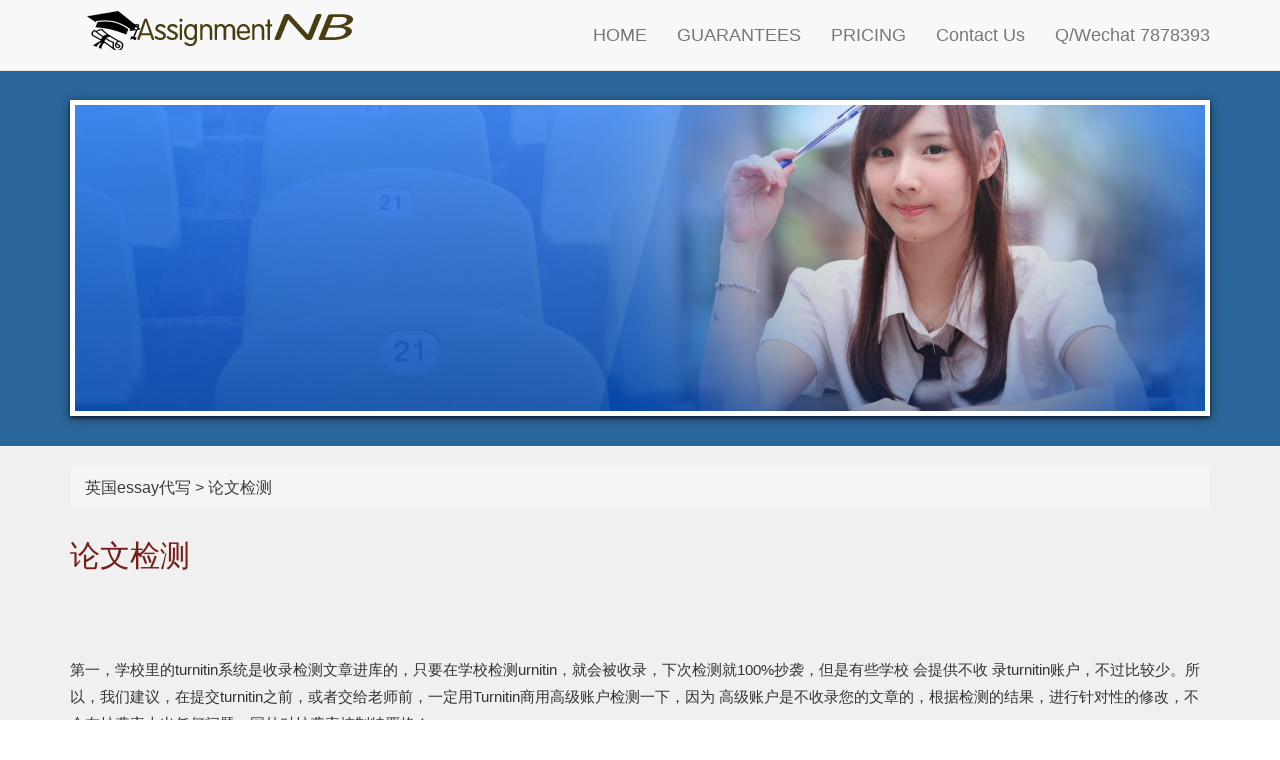

--- FILE ---
content_type: text/html
request_url: https://essayfinish.com/ASSIGNMENT_GUARANTEES/
body_size: 4325
content:
<!DOCTYPE html>
<html lang="zh-cn">
  <head>
    <meta charset="utf-8">
    <meta http-equiv="X-UA-Compatible" content="IE=edge">
    <meta name="viewport" content="width=device-width, initial-scale=1">
    <title>Essay代写保证</title>
    <link href="/css/bootstrap.min.css" rel="stylesheet">
    <link href="/css/rumble.css" rel="stylesheet">
    <meta name="keywords" content="Essay代写保证"/>
    <meta name="description" content="Essay代写保证"/>
  </head>
<body>
	
<header>
    <div class="navbar navbar-default navbar-fixed-top">
      <div class="container">
        <div class="navbar-header">
          <button type="button" class="navbar-toggle" data-toggle="collapse" data-target="#navbar-ex-collapse">
            <span class="sr-only">点击下拉</span>
            <span class="icon-bar"></span>
            <span class="icon-bar"></span>
            <span class="icon-bar"></span>
          </button>
					<div class="logo">
						<a href="https://www.essayfinish.com"><img src="/img/logo.png" /></a>
					</div>
        </div>
        <div class="collapse navbar-collapse" id="navbar-ex-collapse">
          <ul class="nav navbar-nav navbar-right">
          	<li><a href='https://www.essayfinish.com' title="英国ESSAY代写">HOME</a></li>
            <li><a href="/ASSIGNMENT_GUARANTEES/" title="我们保证ESSAY代写100%无抄袭">GUARANTEES</a></li>
            <li><a href="/pricing/" title="英国论文代写价格">PRICING</a></li>
            <li><a href="/Contact_Us/" title="联系我们">Contact Us</a></li>
            <li><a href="http://wpa.qq.com/msgrd?v=3&uin=7878393&site=qq&menu=yes" rel="nofollow" target="_blank">Q/Wechat 7878393</a></li>            
          </ul>
        </div>
        
				<div class="clearfix"></div>
      </div>
    </div>
    


    
	    <div class="section_header">
      <div class="container">
        <div class="row">
          <div class="col-md-12">
          	<div class="photo img-responsive">
          		<a href="#"><img src="/img/headerleft.jpg" alt="ASSIGNMENT代写 横幅"></a>
          	</div>
          </div>
        </div>
      </div>
    </div>
</header>

<div class="listcontent">
      <div class="container">
        <div class="row">
          <div class="col-md-12 img-responsive">
          	<div class="position">
          					<ul class="breadcrumb">
											<a href='https://www.essayfinish.com/'>英国essay代写</a> > <a href='/ASSIGNMENT_GUARANTEES/'>论文检测</a>
										</ul>
          	</div>
				      <h1>论文检测</h1>
				 			<p><div>
	<br />
	<br />
	第一，学校里的turnitin系统是收录检测文章进库的，只要在学校检测urnitin，就会被收录，下次检测就100%抄袭，但是有些学校 会提供不收 录turnitin账户，不过比较少。所以，我们建议，在提交turnitin之前，或者交给老师前，一定用Turnitin商用高级账户检测一下，因为 高级账户是不收录您的文章的，根据检测的结果，进行针对性的修改，不会在抄袭率上出任何问题，国外对抄袭率控制特严格！<br />
	&nbsp;</div>
<div>
	第二，turnitin系统默认文章参考书目(bibliography)和引用部分(quoted)是算抄袭率的，因为这些我们要参考现成的，这个原创就乌龙啦，所以检测时要去掉，不去掉也可以的，每个学校对抄袭率有范围的！所以在范围内就可以啦！<br />
	&nbsp;</div>
<div>
	Turnitin检测费用：</div>
<div>
	费用请咨询我们客服</div>
<div>
	我们是高级账户Turnitin检测需要付给Turnitin的费用的，所以不是免费检测的，一般自己写的，觉得全部自己一字一字写的，可以不用检测，如果自己没把握，推荐检测一下。Turnitin检测后付出一定费用，不会抄袭率上出问题！图个安心</div>
<div>
	Turnitin检测只是对抄袭进行检测，因为国外对抄袭是零容忍，抄袭被抓很严重的。在我们这里对Turnitin检测花费一点点，但是不会出现抄袭的问题。如果再我们这里写的。那每篇对免费附带给你Turnitin检测报告的！</div>
<div>
	<br />
	忠告：</div>
<div>
	<div>
		随着网络的不断发展，现在在网上选择一个有能力的写手很简单，但是如果找一个有能力而且还靠得住的写手就非常难，好多出于私心利益的原因东抄西拼马 虎了事不把同学的英国essay代写当回事，因此，很多大学生在即将要毕业时，为了能写出一篇论文，就随便在Google找代写机构，这是很危险的被骗了 钱不说拿 到的还不是自己满意的ASSIGNMENT&amp;ESSAY。</div>
	<div>
		而澳洲代写ASSIGNMENT代写团队是专业的，而且有丰富的经验，只要你能把你的专业，介绍的更加清楚，而且要写作的论文方向，通过 文字的形式，通过电话QQ在线沟通，我们会安排给一个写手，给予更充分的写作空间，这样的一篇论文，自然能通过代写，能帮助您顺利的通过学校的论文检测。 文章更加自然贴切没有生硬胡乱套写的感觉，因为我们大多数写手都是本地的。更了解当前的教育氛围。</div>
	<div>
		学校的论文检测，主要看你这篇文章，是否能更体现出你专业的水平，只要能体现出你专业的水平，至于是代写，还是自己创作的一篇论文，在进行论文检测 时，这样的一种软件，是很难分辨，所以只要写作的论文，能体现出新颖，而且里面的专业性比较强，确实对于个人对于社会，他都能起到很好的作用，这样的论文 就是成功的，所以在网上选择写手代写论文，论文检测是完全可以通过的。</div>
</div>
<br />
<br />
<h2>
	我们<strong>保证</strong>论文百分之百原创守时！</h2>
</p>
          </div>
        </div>
      </div>
</div>

<div class="tupianc">
	<div class="container">
		<div class="row">
					<h2>Our Advantage</h2>
					
					<div class="col-md-3">
            <img src="/img/guanjun.png" class="img-circle img-responsive center-block" />
            <h3>强大冠军编辑团队</h3>
            <p>400+专业编辑队伍、涉及70余专业领域，团队成员均为业内精英。轻松帮您提升英语水平  </p>
          </div>

					<div class="col-md-3">
            <img src="/img/pipei.png" class="img-circle img-responsive center-block" />
            <h3>1V1专业匹配</h3>
            <p>1V1专业高度匹配原则，您的委托都交给相关专业人士更有保障。我们宁缺毋滥，助您轻松得高分  </p>
          </div>
          
					<div class="col-md-3">
            <img src="/img/kefu.png" class="img-circle img-responsive center-block" />
            <h3>1V1专席客服</h3>
            <p>1V1企业级专席客服支持，售后无忧。您可以实时沟通意见或建议，这一切轻松而省心，进度随时可查！</p>
          </div>
          
					<div class="col-md-3">
            <img src="/img/jiaoyi.png" class="img-circle img-responsive center-block" />
            <h3>担保交易支持</h3>
            <p> 提供担保交易支持、分期付款支持机构。您的委托任务完全没有后顾之忧！</p>
         </div>
     </div>
	</div>
</div>

<div class="tupianc">
	<div class="container">
		<div class="row">
					<div class="col-md-3">
            <img src="/img/pass.png" class="img-circle img-responsive center-block" />
            <h3>成绩提升保障</h3>
            <p>我们提供的课业咨询、Essay、ASSIGNMENT 辅导均支持通过保障，提升您的英文写作水平、助您稳步提升GPA获得好成绩 </p>
          </div>

					<div class="col-md-3">
            <img src="/img/shouhou.png" class="img-circle img-responsive center-block" />
            <h3>免费售后支持</h3>
            <p>长达21天的免费售后支持，完美售后，轻松解决留学生在学习过程中遇到的各类问题 </p>
          </div>
          
					<div class="col-md-3">
            <img src="/img/jiance.png" class="img-circle img-responsive center-block" />
            <h3>免费Turnitin检测</h3>
            <p>快速高质量的修改润色，免费为每位客户提供Turnitin的OriginalityCheck?检测报告 </p>
          </div>
          
					<div class="col-md-3">
            <img src="/img/zhunshi.png" class="img-circle img-responsive center-block" />
            <h3>准时而高效</h3>
            <p> 您的委托任务我们将指派专业编辑为您服务，原滋原味、准时而高效，超时赔付 </p>
          </div>
     </div>
	</div>
</div>

<footer>
      <div class="container">
        <div class="row">
          <div class="col-sm-4 text-center">
          	<h3>论文代写24小时在线</h3>
          	<li><a href="https://www.assignmentfinish.com/">美国论文代写</a></li>
          	<li><a href="https://www.essayfinish.com/">英国论文代写</a></li>
          	<li><a href="https://www.assignmentmost.com/">澳洲论文代写</a></li>
          	<li><a href="https://www.essaymost.com/">essay代写</a></li>     
          	<li><a href="https://www.assignmentnb.com/">新西兰论文代写</a></li>  
          </div>
          <div class="col-sm-4 text-center">
          	<h3>英国Essay代写商务链接</h3>
          	<li><a href="/sale/" rel="nofollow">英国Essay代写优惠活动</a></li>  
          	<li><a href="/Essay_provision/" rel="nofollow">英国Essay代写服务条款</a></li>
          	<li><a href="/Essay_privacy/" rel="nofollow">英国Essay代写隐私保护</a></li>
          	<li><a href="/Essay_employment/" rel="nofollow">英国Essay代写就业机会</a></li>
          	<li><a href="/Essay_agent/" rel="nofollow">英国Essay代写服务代理</a></li>      
          </div>
          <div class="col-sm-4 text-center">
          	<h3 class="img-responsive">联系英国代写</h3>
          	<img src="/img/wxx.png"/>
          	<li>手机端用户长按即可关注</li>
          	<li>QQ：7878393 微信同号</li>
          	<li>Mail:7878393#QQ.Com</li>
          </div>
        </div>
      </div>
</footer>
      <div class="copyright">
      	<p>COPYRIGHT © 2016 EssayFinish ALL RIGHTS RESERVED. OUR SERVICE PROVIDED WILL BE USED SOLELY FOR THE PURPOSE OF RESEARCH.网站统计</p>
      </div>
    <script src="/js/jquery.min.js"></script>
    <script src="/js/bootstrap.min.js"></script>

<script defer src="https://static.cloudflareinsights.com/beacon.min.js/vcd15cbe7772f49c399c6a5babf22c1241717689176015" integrity="sha512-ZpsOmlRQV6y907TI0dKBHq9Md29nnaEIPlkf84rnaERnq6zvWvPUqr2ft8M1aS28oN72PdrCzSjY4U6VaAw1EQ==" data-cf-beacon='{"version":"2024.11.0","token":"e871a8e850744a7c856961462c6eff67","r":1,"server_timing":{"name":{"cfCacheStatus":true,"cfEdge":true,"cfExtPri":true,"cfL4":true,"cfOrigin":true,"cfSpeedBrain":true},"location_startswith":null}}' crossorigin="anonymous"></script>
</body>
</html>

--- FILE ---
content_type: text/css
request_url: https://essayfinish.com/css/rumble.css
body_size: 1179
content:
body{background-image:url(../img/bg.jpg);background-attachment:fixed;font-family:Arial,Helvetica,sans-serif;font-size:15px;line-height:180%}h1,h2,h3,h4,h5,h6{margin:0}p{margin:0}strong{color:#911319}ul,label{margin:0;padding:0}header{padding-top:70px;background-color:#2b669a}header .logo{padding-top:10px;padding-bottom:10px;border-bottom:2px}.nav{font-size:18px;padding-top:10px;padding-bottom:10px}.contenth{padding-top:20px;padding-bottom:20px}.contenth .col-md-4 img{border:5px solid #fff;margin:30px auto;display:block;-webkit-box-shadow:0 2px 10px rgba(0,0,0,.5),0 2px 3px rgba(0,0,0,.5);-moz-box-shadow:0 2px 10px rgba(0,0,0,.5),0 2px 3px rgba(0,0,0,.5);-o-box-shadow:0 2px 10px rgba(0,0,0,.5),0 2px 3px rgba(0,0,0,.5);box-shadow:0 2px 10px rgba(0,0,0,.5),0 2px 3px rgba(0,0,0,.5);position:relative}.contenth .col-md-8{margin:30px auto}.contenth .col-md-8 strong{margin-top color:#911319;font-size:15px;font-weight:700}.contenth .col-md-8 a{margin-top:40px;margin-left:70%}.content{padding-top:20px;padding-bottom:20px;background-color:#f0f0f0}.photo{border:5px solid #fff;margin:30px auto;display:block;-webkit-box-shadow:0 2px 10px rgba(0,0,0,.5),0 2px 3px rgba(0,0,0,.5);-moz-box-shadow:0 2px 10px rgba(0,0,0,.5),0 2px 3px rgba(0,0,0,.5);-o-box-shadow:0 2px 10px rgba(0,0,0,.5),0 2px 3px rgba(0,0,0,.5);box-shadow:0 2px 10px rgba(0,0,0,.5),0 2px 3px rgba(0,0,0,.5);position:relative}.photo img{width:100%}.photo:before{content:"";position:absolute;top:0;right:0;bottom:0;left:0;background:-webkit-gradient(linear,0% 0,0% 100%,from(rgba(255,255,255,.15)),to(rgba(0,0,0,.25))),-webkit-gradient(linear,left top,right bottom,color-stop(0,rgba(255,255,255,0)),color-stop(0.5,rgba(255,255,255,.1)),color-stop(0.501,rgba(255,255,255,0)),color-stop(1,rgba(255,255,255,0)));background:-moz-linear-gradient(top,rgba(255,255,255,.15),rgba(0,0,0,.25)),-moz-linear-gradient(left top,rgba(255,255,255,0),rgba(255,255,255,.1) 50%,rgba(255,255,255,0) 50%,rgba(255,255,255,0));background:linear-gradient(top,rgba(255,255,255,.15),rgba(0,0,0,.25)),linear-gradient(left top,rgba(255,255,255,0),rgba(255,255,255,.1) 50%,rgba(255,255,255,0) 50%,rgba(255,255,255,0))}.listsection ul{list-style-image:url(../img/li.png);padding-left:18px}.listsection li{color:#4c4011;line-height:300%;border-bottom:dashed 1px #c3c4b8}.listsection a{color:#4c4011}.listsection a:visited{text-decoration:none;color:#4c4011}.listsection a:hover{text-decoration:none;color:#ed8d10}.listsection a:active{text-decoration:none;color:#ed8d10}.artsection ul{padding-top:10px;list-style:none}.artsection li{color:#9fa696;line-height:200%;border-bottom:dashed 1px #c3c4b8}.artsection a{color:#9fa696;font-size:12px}.artsection a:visited{text-decoration:none;color:#9fa696}.artsection a:hover{text-decoration:none;color:#404640}.artsection a:active{text-decoration:none;color:#404640}footer{margin:0;padding-top:30px;padding-bottom:50px;background-color:#222;color:#f0f0f0;margin-bottom:0;line-height:200%}footer h3{padding-bottom:30px}footer a:visited{text-decoration:none;color:#f0f0f0}footer a{text-decoration:none;color:#f0f0f0}footer a:hover{text-decoration:none;color:#985f0d}footer li{list-style:none}.copyright{padding-top:10px;padding-bottom:10px;background-color:#111;color:#FFF;text-align:center}.tupian{background-color:#2b669a;padding-top:20px;padding-bottom:50px;color:#e7e7e7;text-align:center}.tupian h2{font-size:40px;padding-top:20px;padding-bottom:20px;color:#fff}.tupian h3{font-size:24px}.tupian p{font-size:14px;color:#ddd}.tupianc{background-color:#2b669a;padding-top:20px;padding-bottom:50px;color:#e7e7e7;text-align:center}.tupianc h2{font-size:40px;padding-top:20px;padding-bottom:20px;color:#fff}.tupianc h3{font-size:24px}.tupianc p{font-size:14px}.art{font-size:12px;font-family:"times new roman";color:#888}.art h1{padding-top:10px;padding-bottom:10px;text-align:center;color:#222;font-size:20px}.art h4{padding-top:10px;padding-bottom:10px;text-align:center;color:#222;font-size:14px}.art img{padding-bottom:20px}.art ul{list-style:none;padding-top:20px;padding-bottom:20px}.listarc li{line-height:200%;border-bottom:dashed 1px #c3c4b8;line-height:300%}.art a{text-decoration:none;color:#555}.art a:visited{text-decoration:none;color:#555}.art a:hover{text-decoration:none;color:#4c4011}.art a:active{text-decoration:none;color:#4c4011}.position a{font-size:16px;color:#3c3c3c;text-decoration:none}.position a:hover{font-size:16px;color:#ed8d10;text-decoration:none}.position ul{font-size:16px;color:#3c3c3c}.fenye ul{list-style:none;font-size:16px;color:#3c3c3c}.listcontent{padding-top:20px;padding-bottom:20px;background-color:#f0f0f0}.listcontent h1{color:#761c19;font-size:30px;padding-top:10px;padding-bottom:10px}.listcontent h2{font-size:20px;padding-top:10px;padding-bottom:10px}.listcontent p{padding-top:10px;padding-bottom:10px;text-indent:2em;font-size:14px}.flat{margin:30px 0}.flat .plan{border-radius:0;list-style:none;padding:0 0 20px;margin:0 0 15px;background:#FFF;text-align:center;box-shadow:0 3px 3px rgba(0,0,0,0.29)!important}
.flat .plan li{padding:10px 15px;color:#333;border-top:1px solid #f5f5f5;-webkit-transition:300ms;transition:300ms}.flat .plan li.plan-price{border-top:0}.flat .plan li.plan-name{border-radius:0;padding:15px;font-size:24px;line-height:24px;color:#fff;background:#888;margin-bottom:30px;border-top:0}.flat .plan li>strong{color:#6b6b6b;font-weight:normal}.flat .plan li.plan-action{margin-top:10px;border-top:0}.flat .plan.featured{-webkit-transform:scale(1.1);-ms-transform:scale(1.1);transform:scale(1.1)}.flat .plan.featured:hover li.plan-name,.flat .plan:hover li.plan-name,.flat .plan.featured.plan-name{background:#2b669a!important}.btn{background:#e0ae43;color:#fff}.footer2 a{padding:4px 8px}